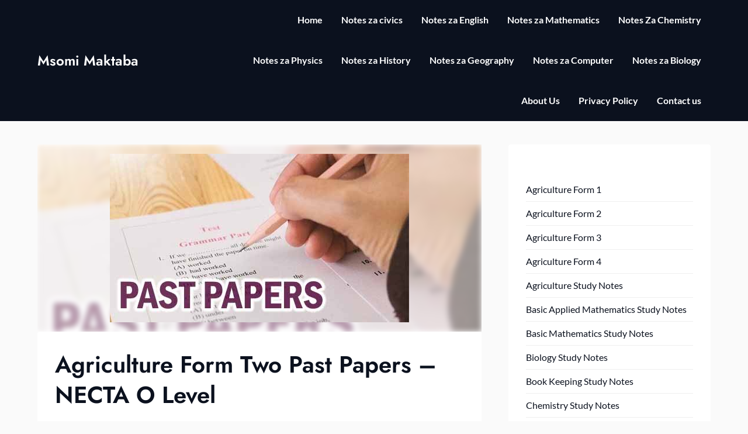

--- FILE ---
content_type: text/html; charset=UTF-8
request_url: https://msomimaktaba.com/agriculture-form-two-past-papers-necta-o-level/
body_size: 16259
content:
<!doctype html><html lang="en-US"><head><script data-no-optimize="1">var litespeed_docref=sessionStorage.getItem("litespeed_docref");litespeed_docref&&(Object.defineProperty(document,"referrer",{get:function(){return litespeed_docref}}),sessionStorage.removeItem("litespeed_docref"));</script> <meta charset="UTF-8"><link data-optimized="2" rel="stylesheet" href="https://msomimaktaba.com/wp-content/litespeed/css/0f569fd412f8fca726c30af3ca276b9a.css?ver=4af41" /><meta name="msvalidate.01" content="53CCF2132065E8D5782B459F4D0CA072" /> <script type="litespeed/javascript" data-src="https://pagead2.googlesyndication.com/pagead/js/adsbygoogle.js?client=ca-pub-1527042359715030"
     crossorigin="anonymous"></script> <meta name="propeller" content="aeba0f4ee7eaae9dd74f1fde093bf733"> <script type="litespeed/javascript" data-src="https://www.googletagmanager.com/gtag/js?id=G-MC9RB7MTSQ"></script> <script type="litespeed/javascript">window.dataLayer=window.dataLayer||[];function gtag(){dataLayer.push(arguments)}
gtag('js',new Date());gtag('config','G-MC9RB7MTSQ');var ua=navigator.userAgent.toLowerCase();var isAndroid=ua.indexOf("android")>-1||ua.indexOf("mobile")>-1;if(isAndroid){var container=document.createElement("div");container.className="matangazo33";var content="<center><h3>You are using an Android Smartphone. Join our <b>WhatsApp Groups</b> to access all notes in PDF.<br/><a href='https://msomimaktaba.com/whatsapp-groups/'><img src='https://edu.co.tz/library/img/wsp-banner.png' alt='All Notes &amp; PastPapers WhatsApp Group'/></a></h3></center>";container.innerHTML=content;document.body.appendChild(container)}</script> <meta name="viewport" content="width=device-width, initial-scale=1"><link rel="profile" href="https://gmpg.org/xfn/11"><meta name='robots' content='max-image-preview:large' /><title>Agriculture Form Two Past Papers – NECTA O Level [PDF] &raquo; Msomi Maktaba</title><meta name="robots" content="index, follow" /><meta name="googlebot" content="index, follow, max-snippet:-1, max-image-preview:large, max-video-preview:-1" /><meta name="bingbot" content="index, follow, max-snippet:-1, max-image-preview:large, max-video-preview:-1" /><link rel="canonical" href="https://msomimaktaba.com/agriculture-form-two-past-papers-necta-o-level/" /><meta property="og:locale" content="en_US" /><meta property="og:type" content="article" /><meta property="og:title" content="Agriculture Form Two Past Papers – NECTA O Level [PDF] &raquo; Msomi Maktaba" /><meta property="og:description" content="Click The Links Below to download Form 2 Past Papers Agriculture Year Questions/Answers 2018 Questions 2017 Questions 2016 Questions 2015 Questions 2014 Questions 2013 Questions 2012 Questions 2011 Questions 2010 Questions 2009 Questions 2008 Questions   O LEVEL NECTA PAST PAPERS – Form Two (FTSEE/FTNA)   Powered BY maktaba.tetea.org ALL..." /><meta property="og:url" content="https://msomimaktaba.com/agriculture-form-two-past-papers-necta-o-level/" /><meta property="og:site_name" content="Msomi Maktaba" /><meta property="article:published_time" content="2019-10-16T13:06:13+00:00" /><meta property="article:modified_time" content="2019-10-16T13:19:48+00:00" /><meta property="og:image" content="https://msomimaktaba.com/wp-content/uploads/2020/04/PASTPAPERS.jpg" /><meta property="og:image:width" content="512" /><meta property="og:image:height" content="288" /><meta name="twitter:card" content="summary_large_image" /> <script type="application/ld+json" class="yoast-schema-graph">{"@context":"https://schema.org","@graph":[{"@type":"Organization","@id":"https://msomimaktaba.com/#organization","name":"MsomiMaktaba","url":"https://msomimaktaba.com/","sameAs":[],"logo":{"@type":"ImageObject","@id":"https://msomimaktaba.com/#logo","inLanguage":"en-US","url":"https://msomimaktaba.com/wp-content/uploads/2019/07/msomi-maktaba-app.png","width":512,"height":512,"caption":"MsomiMaktaba"},"image":{"@id":"https://msomimaktaba.com/#logo"}},{"@type":"WebSite","@id":"https://msomimaktaba.com/#website","url":"https://msomimaktaba.com/","name":"Msomi Maktaba","description":"Empowering Scholars","publisher":{"@id":"https://msomimaktaba.com/#organization"},"potentialAction":[{"@type":"SearchAction","target":"https://msomimaktaba.com/?s={search_term_string}","query-input":"required name=search_term_string"}],"inLanguage":"en-US"},{"@type":"ImageObject","@id":"https://msomimaktaba.com/agriculture-form-two-past-papers-necta-o-level/#primaryimage","inLanguage":"en-US","url":"https://msomimaktaba.com/wp-content/uploads/2020/04/PASTPAPERS.jpg","width":512,"height":288,"caption":"pastpapers"},{"@type":"WebPage","@id":"https://msomimaktaba.com/agriculture-form-two-past-papers-necta-o-level/#webpage","url":"https://msomimaktaba.com/agriculture-form-two-past-papers-necta-o-level/","name":"Agriculture Form Two Past Papers \u2013 NECTA O Level [PDF] &raquo; Msomi Maktaba","isPartOf":{"@id":"https://msomimaktaba.com/#website"},"primaryImageOfPage":{"@id":"https://msomimaktaba.com/agriculture-form-two-past-papers-necta-o-level/#primaryimage"},"datePublished":"2019-10-16T13:06:13+00:00","dateModified":"2019-10-16T13:19:48+00:00","breadcrumb":{"@id":"https://msomimaktaba.com/agriculture-form-two-past-papers-necta-o-level/#breadcrumb"},"inLanguage":"en-US","potentialAction":[{"@type":"ReadAction","target":["https://msomimaktaba.com/agriculture-form-two-past-papers-necta-o-level/"]}]},{"@type":"BreadcrumbList","@id":"https://msomimaktaba.com/agriculture-form-two-past-papers-necta-o-level/#breadcrumb","itemListElement":[{"@type":"ListItem","position":1,"item":{"@type":"WebPage","@id":"https://msomimaktaba.com/","url":"https://msomimaktaba.com/","name":"Home"}},{"@type":"ListItem","position":2,"item":{"@type":"WebPage","@id":"https://msomimaktaba.com/category/past-papers/","url":"https://msomimaktaba.com/category/past-papers/","name":"NECTA Past Papers"}},{"@type":"ListItem","position":3,"item":{"@type":"WebPage","@id":"https://msomimaktaba.com/category/past-papers/form-two-past-papers/","url":"https://msomimaktaba.com/category/past-papers/form-two-past-papers/","name":"Form Two Past Papers"}},{"@type":"ListItem","position":4,"item":{"@type":"WebPage","@id":"https://msomimaktaba.com/agriculture-form-two-past-papers-necta-o-level/","url":"https://msomimaktaba.com/agriculture-form-two-past-papers-necta-o-level/","name":"Agriculture Form Two Past Papers \u2013 NECTA O Level"}}]},{"@type":"Article","@id":"https://msomimaktaba.com/agriculture-form-two-past-papers-necta-o-level/#article","isPartOf":{"@id":"https://msomimaktaba.com/agriculture-form-two-past-papers-necta-o-level/#webpage"},"author":{"@id":"https://msomimaktaba.com/#/schema/person/e571b197471b8d57cdf3b064ae731c4e"},"headline":"Agriculture Form Two Past Papers \u2013 NECTA O Level","datePublished":"2019-10-16T13:06:13+00:00","dateModified":"2019-10-16T13:19:48+00:00","commentCount":0,"mainEntityOfPage":{"@id":"https://msomimaktaba.com/agriculture-form-two-past-papers-necta-o-level/#webpage"},"publisher":{"@id":"https://msomimaktaba.com/#organization"},"image":{"@id":"https://msomimaktaba.com/agriculture-form-two-past-papers-necta-o-level/#primaryimage"},"keywords":"Past Papers","articleSection":"Form Two Past Papers,Msomi Maktaba All Notes,NECTA Past Papers","inLanguage":"en-US","potentialAction":[{"@type":"CommentAction","name":"Comment","target":["https://msomimaktaba.com/agriculture-form-two-past-papers-necta-o-level/#respond"]}]},{"@type":["Person"],"@id":"https://msomimaktaba.com/#/schema/person/e571b197471b8d57cdf3b064ae731c4e","name":"msomimaktaba","image":{"@type":"ImageObject","@id":"https://msomimaktaba.com/#personlogo","inLanguage":"en-US","url":"https://msomimaktaba.com/wp-content/litespeed/avatar/1568c183c0ab0a6e362cea34e1825795.jpg?ver=1768258658","caption":"msomimaktaba"}}]}</script> <link rel="alternate" type="application/rss+xml" title="Msomi Maktaba &raquo; Feed" href="https://msomimaktaba.com/feed/" /><link rel="alternate" type="application/rss+xml" title="Msomi Maktaba &raquo; Comments Feed" href="https://msomimaktaba.com/comments/feed/" /><link rel="alternate" type="application/rss+xml" title="Msomi Maktaba &raquo; Agriculture Form Two Past Papers – NECTA O Level Comments Feed" href="https://msomimaktaba.com/agriculture-form-two-past-papers-necta-o-level/feed/" /><style id='classic-theme-styles-inline-css' type='text/css'>/*! This file is auto-generated */
.wp-block-button__link{color:#fff;background-color:#32373c;border-radius:9999px;box-shadow:none;text-decoration:none;padding:calc(.667em + 2px) calc(1.333em + 2px);font-size:1.125em}.wp-block-file__button{background:#32373c;color:#fff;text-decoration:none}</style><style id='global-styles-inline-css' type='text/css'>body{--wp--preset--color--black: #000000;--wp--preset--color--cyan-bluish-gray: #abb8c3;--wp--preset--color--white: #ffffff;--wp--preset--color--pale-pink: #f78da7;--wp--preset--color--vivid-red: #cf2e2e;--wp--preset--color--luminous-vivid-orange: #ff6900;--wp--preset--color--luminous-vivid-amber: #fcb900;--wp--preset--color--light-green-cyan: #7bdcb5;--wp--preset--color--vivid-green-cyan: #00d084;--wp--preset--color--pale-cyan-blue: #8ed1fc;--wp--preset--color--vivid-cyan-blue: #0693e3;--wp--preset--color--vivid-purple: #9b51e0;--wp--preset--gradient--vivid-cyan-blue-to-vivid-purple: linear-gradient(135deg,rgba(6,147,227,1) 0%,rgb(155,81,224) 100%);--wp--preset--gradient--light-green-cyan-to-vivid-green-cyan: linear-gradient(135deg,rgb(122,220,180) 0%,rgb(0,208,130) 100%);--wp--preset--gradient--luminous-vivid-amber-to-luminous-vivid-orange: linear-gradient(135deg,rgba(252,185,0,1) 0%,rgba(255,105,0,1) 100%);--wp--preset--gradient--luminous-vivid-orange-to-vivid-red: linear-gradient(135deg,rgba(255,105,0,1) 0%,rgb(207,46,46) 100%);--wp--preset--gradient--very-light-gray-to-cyan-bluish-gray: linear-gradient(135deg,rgb(238,238,238) 0%,rgb(169,184,195) 100%);--wp--preset--gradient--cool-to-warm-spectrum: linear-gradient(135deg,rgb(74,234,220) 0%,rgb(151,120,209) 20%,rgb(207,42,186) 40%,rgb(238,44,130) 60%,rgb(251,105,98) 80%,rgb(254,248,76) 100%);--wp--preset--gradient--blush-light-purple: linear-gradient(135deg,rgb(255,206,236) 0%,rgb(152,150,240) 100%);--wp--preset--gradient--blush-bordeaux: linear-gradient(135deg,rgb(254,205,165) 0%,rgb(254,45,45) 50%,rgb(107,0,62) 100%);--wp--preset--gradient--luminous-dusk: linear-gradient(135deg,rgb(255,203,112) 0%,rgb(199,81,192) 50%,rgb(65,88,208) 100%);--wp--preset--gradient--pale-ocean: linear-gradient(135deg,rgb(255,245,203) 0%,rgb(182,227,212) 50%,rgb(51,167,181) 100%);--wp--preset--gradient--electric-grass: linear-gradient(135deg,rgb(202,248,128) 0%,rgb(113,206,126) 100%);--wp--preset--gradient--midnight: linear-gradient(135deg,rgb(2,3,129) 0%,rgb(40,116,252) 100%);--wp--preset--font-size--small: 13px;--wp--preset--font-size--medium: 20px;--wp--preset--font-size--large: 36px;--wp--preset--font-size--x-large: 42px;--wp--preset--spacing--20: 0.44rem;--wp--preset--spacing--30: 0.67rem;--wp--preset--spacing--40: 1rem;--wp--preset--spacing--50: 1.5rem;--wp--preset--spacing--60: 2.25rem;--wp--preset--spacing--70: 3.38rem;--wp--preset--spacing--80: 5.06rem;--wp--preset--shadow--natural: 6px 6px 9px rgba(0, 0, 0, 0.2);--wp--preset--shadow--deep: 12px 12px 50px rgba(0, 0, 0, 0.4);--wp--preset--shadow--sharp: 6px 6px 0px rgba(0, 0, 0, 0.2);--wp--preset--shadow--outlined: 6px 6px 0px -3px rgba(255, 255, 255, 1), 6px 6px rgba(0, 0, 0, 1);--wp--preset--shadow--crisp: 6px 6px 0px rgba(0, 0, 0, 1);}:where(.is-layout-flex){gap: 0.5em;}:where(.is-layout-grid){gap: 0.5em;}body .is-layout-flow > .alignleft{float: left;margin-inline-start: 0;margin-inline-end: 2em;}body .is-layout-flow > .alignright{float: right;margin-inline-start: 2em;margin-inline-end: 0;}body .is-layout-flow > .aligncenter{margin-left: auto !important;margin-right: auto !important;}body .is-layout-constrained > .alignleft{float: left;margin-inline-start: 0;margin-inline-end: 2em;}body .is-layout-constrained > .alignright{float: right;margin-inline-start: 2em;margin-inline-end: 0;}body .is-layout-constrained > .aligncenter{margin-left: auto !important;margin-right: auto !important;}body .is-layout-constrained > :where(:not(.alignleft):not(.alignright):not(.alignfull)){max-width: var(--wp--style--global--content-size);margin-left: auto !important;margin-right: auto !important;}body .is-layout-constrained > .alignwide{max-width: var(--wp--style--global--wide-size);}body .is-layout-flex{display: flex;}body .is-layout-flex{flex-wrap: wrap;align-items: center;}body .is-layout-flex > *{margin: 0;}body .is-layout-grid{display: grid;}body .is-layout-grid > *{margin: 0;}:where(.wp-block-columns.is-layout-flex){gap: 2em;}:where(.wp-block-columns.is-layout-grid){gap: 2em;}:where(.wp-block-post-template.is-layout-flex){gap: 1.25em;}:where(.wp-block-post-template.is-layout-grid){gap: 1.25em;}.has-black-color{color: var(--wp--preset--color--black) !important;}.has-cyan-bluish-gray-color{color: var(--wp--preset--color--cyan-bluish-gray) !important;}.has-white-color{color: var(--wp--preset--color--white) !important;}.has-pale-pink-color{color: var(--wp--preset--color--pale-pink) !important;}.has-vivid-red-color{color: var(--wp--preset--color--vivid-red) !important;}.has-luminous-vivid-orange-color{color: var(--wp--preset--color--luminous-vivid-orange) !important;}.has-luminous-vivid-amber-color{color: var(--wp--preset--color--luminous-vivid-amber) !important;}.has-light-green-cyan-color{color: var(--wp--preset--color--light-green-cyan) !important;}.has-vivid-green-cyan-color{color: var(--wp--preset--color--vivid-green-cyan) !important;}.has-pale-cyan-blue-color{color: var(--wp--preset--color--pale-cyan-blue) !important;}.has-vivid-cyan-blue-color{color: var(--wp--preset--color--vivid-cyan-blue) !important;}.has-vivid-purple-color{color: var(--wp--preset--color--vivid-purple) !important;}.has-black-background-color{background-color: var(--wp--preset--color--black) !important;}.has-cyan-bluish-gray-background-color{background-color: var(--wp--preset--color--cyan-bluish-gray) !important;}.has-white-background-color{background-color: var(--wp--preset--color--white) !important;}.has-pale-pink-background-color{background-color: var(--wp--preset--color--pale-pink) !important;}.has-vivid-red-background-color{background-color: var(--wp--preset--color--vivid-red) !important;}.has-luminous-vivid-orange-background-color{background-color: var(--wp--preset--color--luminous-vivid-orange) !important;}.has-luminous-vivid-amber-background-color{background-color: var(--wp--preset--color--luminous-vivid-amber) !important;}.has-light-green-cyan-background-color{background-color: var(--wp--preset--color--light-green-cyan) !important;}.has-vivid-green-cyan-background-color{background-color: var(--wp--preset--color--vivid-green-cyan) !important;}.has-pale-cyan-blue-background-color{background-color: var(--wp--preset--color--pale-cyan-blue) !important;}.has-vivid-cyan-blue-background-color{background-color: var(--wp--preset--color--vivid-cyan-blue) !important;}.has-vivid-purple-background-color{background-color: var(--wp--preset--color--vivid-purple) !important;}.has-black-border-color{border-color: var(--wp--preset--color--black) !important;}.has-cyan-bluish-gray-border-color{border-color: var(--wp--preset--color--cyan-bluish-gray) !important;}.has-white-border-color{border-color: var(--wp--preset--color--white) !important;}.has-pale-pink-border-color{border-color: var(--wp--preset--color--pale-pink) !important;}.has-vivid-red-border-color{border-color: var(--wp--preset--color--vivid-red) !important;}.has-luminous-vivid-orange-border-color{border-color: var(--wp--preset--color--luminous-vivid-orange) !important;}.has-luminous-vivid-amber-border-color{border-color: var(--wp--preset--color--luminous-vivid-amber) !important;}.has-light-green-cyan-border-color{border-color: var(--wp--preset--color--light-green-cyan) !important;}.has-vivid-green-cyan-border-color{border-color: var(--wp--preset--color--vivid-green-cyan) !important;}.has-pale-cyan-blue-border-color{border-color: var(--wp--preset--color--pale-cyan-blue) !important;}.has-vivid-cyan-blue-border-color{border-color: var(--wp--preset--color--vivid-cyan-blue) !important;}.has-vivid-purple-border-color{border-color: var(--wp--preset--color--vivid-purple) !important;}.has-vivid-cyan-blue-to-vivid-purple-gradient-background{background: var(--wp--preset--gradient--vivid-cyan-blue-to-vivid-purple) !important;}.has-light-green-cyan-to-vivid-green-cyan-gradient-background{background: var(--wp--preset--gradient--light-green-cyan-to-vivid-green-cyan) !important;}.has-luminous-vivid-amber-to-luminous-vivid-orange-gradient-background{background: var(--wp--preset--gradient--luminous-vivid-amber-to-luminous-vivid-orange) !important;}.has-luminous-vivid-orange-to-vivid-red-gradient-background{background: var(--wp--preset--gradient--luminous-vivid-orange-to-vivid-red) !important;}.has-very-light-gray-to-cyan-bluish-gray-gradient-background{background: var(--wp--preset--gradient--very-light-gray-to-cyan-bluish-gray) !important;}.has-cool-to-warm-spectrum-gradient-background{background: var(--wp--preset--gradient--cool-to-warm-spectrum) !important;}.has-blush-light-purple-gradient-background{background: var(--wp--preset--gradient--blush-light-purple) !important;}.has-blush-bordeaux-gradient-background{background: var(--wp--preset--gradient--blush-bordeaux) !important;}.has-luminous-dusk-gradient-background{background: var(--wp--preset--gradient--luminous-dusk) !important;}.has-pale-ocean-gradient-background{background: var(--wp--preset--gradient--pale-ocean) !important;}.has-electric-grass-gradient-background{background: var(--wp--preset--gradient--electric-grass) !important;}.has-midnight-gradient-background{background: var(--wp--preset--gradient--midnight) !important;}.has-small-font-size{font-size: var(--wp--preset--font-size--small) !important;}.has-medium-font-size{font-size: var(--wp--preset--font-size--medium) !important;}.has-large-font-size{font-size: var(--wp--preset--font-size--large) !important;}.has-x-large-font-size{font-size: var(--wp--preset--font-size--x-large) !important;}
.wp-block-navigation a:where(:not(.wp-element-button)){color: inherit;}
:where(.wp-block-post-template.is-layout-flex){gap: 1.25em;}:where(.wp-block-post-template.is-layout-grid){gap: 1.25em;}
:where(.wp-block-columns.is-layout-flex){gap: 2em;}:where(.wp-block-columns.is-layout-grid){gap: 2em;}
.wp-block-pullquote{font-size: 1.5em;line-height: 1.6;}</style><style id='akismet-widget-style-inline-css' type='text/css'>.a-stats {
				--akismet-color-mid-green: #357b49;
				--akismet-color-white: #fff;
				--akismet-color-light-grey: #f6f7f7;

				max-width: 350px;
				width: auto;
			}

			.a-stats * {
				all: unset;
				box-sizing: border-box;
			}

			.a-stats strong {
				font-weight: 600;
			}

			.a-stats a.a-stats__link,
			.a-stats a.a-stats__link:visited,
			.a-stats a.a-stats__link:active {
				background: var(--akismet-color-mid-green);
				border: none;
				box-shadow: none;
				border-radius: 8px;
				color: var(--akismet-color-white);
				cursor: pointer;
				display: block;
				font-family: -apple-system, BlinkMacSystemFont, 'Segoe UI', 'Roboto', 'Oxygen-Sans', 'Ubuntu', 'Cantarell', 'Helvetica Neue', sans-serif;
				font-weight: 500;
				padding: 12px;
				text-align: center;
				text-decoration: none;
				transition: all 0.2s ease;
			}

			/* Extra specificity to deal with TwentyTwentyOne focus style */
			.widget .a-stats a.a-stats__link:focus {
				background: var(--akismet-color-mid-green);
				color: var(--akismet-color-white);
				text-decoration: none;
			}

			.a-stats a.a-stats__link:hover {
				filter: brightness(110%);
				box-shadow: 0 4px 12px rgba(0, 0, 0, 0.06), 0 0 2px rgba(0, 0, 0, 0.16);
			}

			.a-stats .count {
				color: var(--akismet-color-white);
				display: block;
				font-size: 1.5em;
				line-height: 1.4;
				padding: 0 13px;
				white-space: nowrap;
			}</style> <script type="litespeed/javascript" data-src="https://msomimaktaba.com/wp-includes/js/jquery/jquery.min.js" id="jquery-core-js"></script> <link rel="https://api.w.org/" href="https://msomimaktaba.com/wp-json/" /><link rel="alternate" type="application/json" href="https://msomimaktaba.com/wp-json/wp/v2/posts/29053" /><link rel="EditURI" type="application/rsd+xml" title="RSD" href="https://msomimaktaba.com/xmlrpc.php?rsd" /><meta name="generator" content="WordPress 6.4.7" /><link rel='shortlink' href='https://msomimaktaba.com/?p=29053' /><link rel="alternate" type="application/json+oembed" href="https://msomimaktaba.com/wp-json/oembed/1.0/embed?url=https%3A%2F%2Fmsomimaktaba.com%2Fagriculture-form-two-past-papers-necta-o-level%2F" /><link rel="alternate" type="text/xml+oembed" href="https://msomimaktaba.com/wp-json/oembed/1.0/embed?url=https%3A%2F%2Fmsomimaktaba.com%2Fagriculture-form-two-past-papers-necta-o-level%2F&#038;format=xml" /><meta name="generator" content="Redux 4.5.7" /><style type="text/css">/**  */
			.custom-logo-link img {
				width: auto;
				max-height: 65px;
			}

			.add-blog-to-sidebar .all-blog-articles .blogposts-list {
				width: 100%;
				max-width: 100%;
			}

			.all-blog-articles article h2.entry-title {
				font-size: var(--font-secondary-large);
			}

			.business-chat-colcade-column {
				-webkit-box-flex: 1;
				-webkit-flex-grow: 1;
				-ms-flex-positive: 1;
				flex-grow: 1;
				margin-right: 2%;
			}

			.business-chat-colcade-column.business-chat-colcade-last {
				margin-right: 0;
			}

			.business-chat-colcade-column {
				max-width: 48%;
			}


			.all-blog-articles article h2.entry-title {
				font-size: var(--font-secondary-extra);
			}

			@media (max-width: 700px) {
				.all-blog-articles article h2.entry-title {
					font-size: var(--font-secondary-large);
				}
			}

			@media screen and (max-width: 800px) {
				.business-chat-colcade-column {
					max-width: 100%;
					margin-right: 0;
				}

				.business-chat-colcade-column:not(.business-chat-colcade-first) {
					display: none !important;
				}

				.business-chat-colcade-column.business-chat-colcade-first {
					display: block !important;
				}
			}

			.featured-thumbnail-cropped {
				position: relative;
				height: 320px;
				display: flex;
				align-items: center;
				justify-content: center;
				overflow: hidden;
			}

			@media screen and (max-width: 1024px) {
				.featured-thumbnail-cropped {
					height: 300px;
				}
			}

			.featured-thumbnail-cropped img {
				width: auto;
				height: auto;
				max-height: 100%;
			}

			.featured-thumbnail-cropped .featured-img-bg-blur {
				width: 100%;
				height: 100%;
				position: absolute;
				top: 0;
				left: 0;
				background-size: cover;
				background-position: center;
				filter: blur(5px);
				opacity: .5;
			}

			.featured-thumbnail-cropped img {
				z-index: 1;
			}

			
			/** COLOR SCHEME & LAYOUT VARIABLES **/
			:root {
				--business-chat-logo-height: 65px;			}

			/**  **/</style><link rel="icon" href="https://msomimaktaba.com/wp-content/uploads/2019/07/cropped-msomi-maktaba-app-32x32.png" sizes="32x32" /><link rel="icon" href="https://msomimaktaba.com/wp-content/uploads/2019/07/cropped-msomi-maktaba-app-192x192.png" sizes="192x192" /><link rel="apple-touch-icon" href="https://msomimaktaba.com/wp-content/uploads/2019/07/cropped-msomi-maktaba-app-180x180.png" /><meta name="msapplication-TileImage" content="https://msomimaktaba.com/wp-content/uploads/2019/07/cropped-msomi-maktaba-app-270x270.png" /><style type="text/css" id="wp-custom-css">.entry-meta {
  display: none;
}</style></head><body class="post-template-default single single-post postid-29053 single-format-standard masthead-fixed">
<a class="skip-link screen-reader-text" href="#content">Skip to content</a><header id="masthead" class="sheader site-header clearfix"><nav id="primary-site-navigation" class="primary-menu main-navigation clearfix">
<a href="#" class="nav-pull smenu-hide toggle-mobile-menu menu-toggle" aria-expanded="false">
<span class="logofont site-title">
Msomi Maktaba                </span>
<span class="navigation-icon-nav">
<svg width="24" height="18" viewBox="0 0 24 18" fill="none" xmlns="http://www.w3.org/2000/svg">
<path d="M1.33301 1H22.6663" stroke="#2D2D2D" stroke-width="2" stroke-linecap="round" stroke-linejoin="round" />
<path d="M1.33301 9H22.6663" stroke="#2D2D2D" stroke-width="2" stroke-linecap="round" stroke-linejoin="round" />
<path d="M1.33301 17H22.6663" stroke="#2D2D2D" stroke-width="2" stroke-linecap="round" stroke-linejoin="round" />
</svg>
</span>
</a><div class="top-nav-wrapper"><div class="content-wrap"><div class="header-content-container"><div class="logo-container">
<a class="logofont site-title" href="https://msomimaktaba.com/" rel="home">Msomi Maktaba</a></div><div class="center-main-menu"><div class="menu-pages-toggle-nav-container"><ul id="primary-menu" class="pmenu"><li id="menu-item-28697" class="menu-item menu-item-type-custom menu-item-object-custom menu-item-home menu-item-28697"><a href="https://msomimaktaba.com">Home</a></li><li id="menu-item-28698" class="menu-item menu-item-type-post_type menu-item-object-page menu-item-28698"><a href="https://msomimaktaba.com/notes-za-civics/">Notes za civics</a></li><li id="menu-item-28699" class="menu-item menu-item-type-post_type menu-item-object-page menu-item-28699"><a href="https://msomimaktaba.com/notes-za-english/">Notes za English</a></li><li id="menu-item-28700" class="menu-item menu-item-type-post_type menu-item-object-page menu-item-28700"><a href="https://msomimaktaba.com/notes-za-mathematics/">Notes za Mathematics</a></li><li id="menu-item-28701" class="menu-item menu-item-type-post_type menu-item-object-page menu-item-28701"><a href="https://msomimaktaba.com/notes-za-chemistry/">Notes Za Chemistry</a></li><li id="menu-item-28702" class="menu-item menu-item-type-post_type menu-item-object-page menu-item-28702"><a href="https://msomimaktaba.com/notes-za-physics/">Notes za Physics</a></li><li id="menu-item-28703" class="menu-item menu-item-type-post_type menu-item-object-page menu-item-28703"><a href="https://msomimaktaba.com/notes-za-history/">Notes za History</a></li><li id="menu-item-28704" class="menu-item menu-item-type-post_type menu-item-object-page menu-item-28704"><a href="https://msomimaktaba.com/notes-za-geography/">Notes za Geography</a></li><li id="menu-item-28765" class="menu-item menu-item-type-post_type menu-item-object-page menu-item-28765"><a href="https://msomimaktaba.com/notes-za-computer-2/">Notes za Computer</a></li><li id="menu-item-28766" class="menu-item menu-item-type-post_type menu-item-object-page menu-item-28766"><a href="https://msomimaktaba.com/notes-za-biology/">Notes za Biology</a></li><li id="menu-item-30251" class="menu-item menu-item-type-post_type menu-item-object-page menu-item-30251"><a href="https://msomimaktaba.com/about-us/">About Us</a></li><li id="menu-item-30252" class="menu-item menu-item-type-post_type menu-item-object-page menu-item-privacy-policy menu-item-30252"><a rel="privacy-policy" href="https://msomimaktaba.com/privacy-policy/">Privacy Policy</a></li><li id="menu-item-30253" class="menu-item menu-item-type-post_type menu-item-object-page menu-item-30253"><a href="https://msomimaktaba.com/contact-us/">Contact us</a></li></ul></div></div></div></div></nav><div class="super-menu clearfix menu-offconvas-mobile-only"><div class="super-menu-inner"><div class="header-content-container"><div class="mob-logo-wrap">
<a class="logofont site-title" href="https://msomimaktaba.com/" rel="home">Msomi Maktaba</a></div><a href="#" class="nav-pull toggle-mobile-menu menu-toggle" aria-expanded="false">
<span class="navigation-icon">
<svg width="24" height="18" viewBox="0 0 24 18" fill="none" xmlns="http://www.w3.org/2000/svg">
<path d="M1.33301 1H22.6663" stroke="#2D2D2D" stroke-width="2" stroke-linecap="round" stroke-linejoin="round" />
<path d="M1.33301 9H22.6663" stroke="#2D2D2D" stroke-width="2" stroke-linecap="round" stroke-linejoin="round" />
<path d="M1.33301 17H22.6663" stroke="#2D2D2D" stroke-width="2" stroke-linecap="round" stroke-linejoin="round" />
</svg>
</span>
</a></div></div></div></header><div class="content-wrap"></div><div id="content" class="site-content clearfix"><div class="content-wrap"><div id="primary" class="featured-content content-area "><main id="main" class="site-main"><div class="featured-thumbnail"><div class="featured-thumbnail-cropped" >
<span class="featured-img-bg-blur" style="background-image: url(https://msomimaktaba.com/wp-content/uploads/2020/04/PASTPAPERS.jpg)"></span>
<img data-lazyloaded="1" src="[data-uri]" width="512" height="288" data-src="https://msomimaktaba.com/wp-content/uploads/2020/04/PASTPAPERS.jpg" class="attachment-business-chat-noresize size-business-chat-noresize wp-post-image" alt="pastpapers" decoding="async" fetchpriority="high" /></div></div><article id="post-29053" class="posts-entry fbox post-29053 post type-post status-publish format-standard has-post-thumbnail hentry category-form-two-past-papers category-tlibrary category-past-papers tag-past-papers"><header class="entry-header"><h1 class="entry-title">Agriculture Form Two Past Papers – NECTA O Level</h1><div class="entry-meta"><div class="blog-data-wrapper"><div class='post-meta-inner-wrapper'>
<span class="post-author-img">
<img data-lazyloaded="1" src="[data-uri]" alt='' data-src='https://msomimaktaba.com/wp-content/litespeed/avatar/89dea871e22bd22a2d088c3139f1f658.jpg?ver=1768377602' data-srcset='https://msomimaktaba.com/wp-content/litespeed/avatar/444c23a968170da619a48cfdff830153.jpg?ver=1768377602 2x' class='avatar avatar-24 photo' height='24' width='24' decoding='async'/>							</span>
<span class="post-author-data">
msomimaktaba, 														<span class="posted-on"><a href="https://msomimaktaba.com/agriculture-form-two-past-papers-necta-o-level/" rel="bookmark"><time class="entry-date published" datetime="2019-10-16T10:06:13-03:00">October 16, 2019</time><time class="updated" datetime="2019-10-16T10:19:48-03:00">October 16, 2019</time></a></span>														</span></div></div></div></header><div class="entry-content">
<ins class="adsbygoogle"
style="display:block"
data-ad-client="ca-pub-1527042359715030"
data-ad-slot="9272815516"
data-ad-format="auto"
data-full-width-responsive="true"></ins> <script type="litespeed/javascript">(adsbygoogle=window.adsbygoogle||[]).push({})</script><p>Click The Links Below to download Form 2 Past Papers</p><p><strong>Agriculture<br />
</strong></p><div><table style="border-collapse:collapse; background: #ccecff" border="0"><tbody valign="top"><tr><td><p><strong>Year</strong></p></td><td><p><strong>Questions/Answers</strong></p></td></tr><tr><td><p><strong>2018</strong></p></td><td><p><a href="http://maktaba.tetea.org/past-papers/form_ii/agriculture/Agriculture%20-%20F2%20-%202018.pdf">Questions</a></p></td></tr><tr><td><p><strong>2017</strong></p></td><td><p><a href="http://maktaba.tetea.org/past-papers/form_ii/agriculture/Agriculture%20-%20F2%20-%202017.pdf">Questions</a></p></td></tr><tr><td><p><strong>2016</strong></p></td><td><p><a href="http://maktaba.tetea.org/past-papers/form_ii/agriculture/Agriculture%20-%20F2%20-%202016.pdf">Questions</a></p></td></tr><tr><td><p><strong>2015</strong></p></td><td><p><a href="http://maktaba.tetea.org/past-papers/form_ii/agriculture/Agriculture%20-%20F2%20-%202015.pdf">Questions</a></p></td></tr><tr><td><p><strong>2014</strong></p></td><td><p><a href="http://maktaba.tetea.org/past-papers/form_ii/agriculture/Agriculture%20-%20F2%20-%202014.pdf">Questions</a></p></td></tr><tr><td><p><strong>2013</strong></p></td><td><p><a href="http://maktaba.tetea.org/past-papers/form_ii/agriculture/Agriculture%20-%20F2%20-%202013.pdf">Questions</a></p></td></tr><tr><td><p><strong>2012</strong></p></td><td><p><a href="http://maktaba.tetea.org/past-papers/form_ii/agriculture/Agriculture%20-%20F2%20-%202012.pdf">Questions</a></p></td></tr><tr><td><p><strong>2011</strong></p></td><td><p><a href="http://maktaba.tetea.org/past-papers/form_ii/agriculture/Agriculture%20-%20F2%20-%202011.pdf">Questions</a></p><div class="F5dHGxSJ" style="clear:both;float:left;width:100%;margin:0 0 20px 0;">
<ins class="adsbygoogle"
style="display:block; text-align:center;"
data-ad-layout="in-article"
data-ad-format="fluid"
data-ad-client="ca-pub-1527042359715030"
data-ad-slot="4227538242"></ins> <script type="litespeed/javascript">(adsbygoogle=window.adsbygoogle||[]).push({})</script></div></td></tr><tr><td><p><strong>2010</strong></p></td><td><p><a href="http://maktaba.tetea.org/past-papers/form_ii/agriculture/Agriculture%20-%20F2%20-%202010.pdf">Questions</a></p></td></tr><tr><td><p><strong>2009</strong></p></td><td><p><a href="http://maktaba.tetea.org/past-papers/form_ii/agriculture/Agriculture%20-%20F2%20-%202009.pdf">Questions</a></p></td></tr><tr><td><p><strong>2008</strong></p></td><td><p><a href="http://maktaba.tetea.org/past-papers/form_ii/agriculture/Agriculture%20-%20F2%20-%202008.pdf">Questions</a></p></td></tr></tbody></table></div><p>
 </p><p>O LEVEL NECTA PAST PAPERS – Form Two (FTSEE/FTNA)</p><p>
 </p><p>Powered BY maktaba.tetea.org</p><ins class="adsbygoogle"
style="display:block"
data-ad-client="ca-pub-1527042359715030"
data-ad-slot="6758919540"
data-ad-format="auto"
data-full-width-responsive="true"></ins> <script type="litespeed/javascript">(adsbygoogle=window.adsbygoogle||[]).push({})</script><div class="matangazoo"><center></center><DIV class="links-header"><h2  style="background-color:#a40767;color:white !important">ALL NOTES FOR ALL SUBJECTS QUICK LINKS:</h2></DIV><div style=background-color:#a40767><div class=edu-links><a href="https://msomimaktaba.com/category/agriculture-study-notes/" target="_blank">AGRICULTURE O LEVEL </a></div><div class=edu-links><a href="https://msomimaktaba.com/category/advanced-mathematics-study-notes/" target="_blank">PURE MATHEMATICS A LEVEL</a></div><div class=edu-links><a href="https://msomimaktaba.com/category/basic-applied-mathematics-study-notes/" target="_blank">BAM NOTES A LEVEL</a></div><div class=edu-links><a href="https://msomimaktaba.com/category/basic-mathematics-study-notes/" target="_blank">BASIC MATH O LEVEL</a></div><div class=edu-links><a href="https://msomimaktaba.com/category/biology-study-notes/" target="_blank">BIOLOGY O/A LEVEL</a></div><div class=edu-links><a href="https://msomimaktaba.com/category/book-keeping-study-notes/" target="_blank">BOOK KEEPING O LEVEL</a></div><div class=edu-links><a href="https://msomimaktaba.com/category/chemistry-study-notes/" target="_blank">CHEMISTRY O/A LEVEL</a></div><div class=edu-links><a href="https://msomimaktaba.com/category/civics-study-notes/" target="_blank">CIVICS O LEVEL</a></div><div class=edu-links><a href="https://msomimaktaba.com/category/computer-study-ict-study-notes/" target="_blank">COMPUTER(ICT) O/A LEVEL</a></div><div class=edu-links><a href="https://msomimaktaba.com/category/economics-study-notes/" target="_blank">ECONOMICS A LEVEL</a></div><div class=edu-links><a href="https://msomimaktaba.com/category/english-study-notes/" target="_blank">ENGLISH O/A LEVEL</a></div><div class=edu-links><a href="https://msomimaktaba.com/notes-za-commerce/" target="_blank">COMMERCE O/A LEVEL</a></div><div class=edu-links><a href="https://msomimaktaba.com/notes-za-accounting-a-level/" target="_blank">ACCOUNTING A LEVEL</a></div><div class=edu-links><a href="https://msomimaktaba.com/category/general-studies-gs-study-notes/" target="_blank">GENERAL STUDIES NOTES</a></div><div class=edu-links><a href="https://msomimaktaba.com/category/geography-study-notes/" target="_blank">GEOGRAPGY O/A LEVEL</a></div><div class=edu-links><a href="https://msomimaktaba.com/category/history-study-notes/" target="_blank">HISTORY O/A LEVEL</a></div><div class=edu-links><a href="https://msomimaktaba.com/category/kiswahili-study-notes/" target="_blank">KISWAHILI O/A LEVEL</a></div><div class=edu-links><a href="https://msomimaktaba.com/category/physics-study-notes/" target="_blank">PHYSICS O/A LEVEL</a></div><div class=edu-links><a href="https://msomimaktaba.com/category/mock-examination/" target="_blank">MOCK EXAMINATION PAPERS</a></div><div class=edu-links><a href="https://msomimaktaba.com/category/past-papers/" target="_blank">NECTA PAST PAPERS</a></div></div>
<a href="whatsapp://send?text=*ALL O LEVEL AND A LEVEL NOTES LINKS BY msomimaktaba.com*%0A Website: https://bit.ly/msomi%0A%0A AGRICULTURE O LEVEL https://bit.ly/AGRICULTURE_edu%0A PURE MATHEMATICS A LEVEL https://bit.ly/pure_math_edu%0A BAM NOTES A LEVEL https://bit.ly/bam_edu%0A BASIC MATH O LEVEL https://bit.ly/basic_math-edu%0A BIOLOGY O/A LEVEL https://bit.ly/biology_edu%0A BOOK KEEPING O LEVEL https://bit.ly/book-keeping_edu%0A CHEMISTRY O/A LEVEL https://bit.ly/chemistry_edu%0A CIVICS O LEVEL https://bit.ly/civics_edu%0A COMPUTER(ICT) O/A LEVEL https://bit.ly/ict-notes_edu%0A ECONOMICS A LEVEL https://bit.ly/economics_edu%0A ENGLISH O/A LEVEL https://bit.ly/english_edu%0A COMMERCE O/A LEVEL https://bit.ly/commerce_edu%0A ACCOUNTING A LEVEL https://bit.ly/accounting_edu%0A GENERAL STUDIES NOTES https://bit.ly/gs-notes_edu%0A GEOGRAPGY O/A LEVEL https://bit.ly/geography_edu%0A HISTORY O/A LEVEL https://bit.ly/history_edu%0A KISWAHILI O/A LEVEL https://bit.ly/kiswahili_edu%0A PHYSICS O/A LEVEL https://bit.ly/physics_edu%0A %0A *Share with Friends* %0A" target="_blank"><img data-lazyloaded="1" src="[data-uri]" decoding="async" data-src="https://advicesacademy.com/wp-content/uploads/2015/02/WhatsApp-Share-Button.png" width="250px"/></a><style>.edu-links>a:link, .edu-links>a:visited {
  background-color: #a40767;
  color: white !important;
  padding: 10px 20px;
  text-align: center;
  text-decoration: none;
  display: inline-block;
}

.edu-links>a:hover, .edu-links>a:active {
  background-color: #085084;
}</style><div class="category-and-tags">
<a href="https://msomimaktaba.com/category/past-papers/form-two-past-papers/" rel="category tag">Form Two Past Papers</a> <a href="https://msomimaktaba.com/category/tlibrary/" rel="category tag">Msomi Maktaba All Notes</a> <a href="https://msomimaktaba.com/category/past-papers/" rel="category tag">NECTA Past Papers</a>									<a href="https://msomimaktaba.com/tag/past-papers/" rel="tag">Past Papers</a></div></div></article><nav class="navigation post-navigation" aria-label="Posts"><h2 class="screen-reader-text">Post navigation</h2><div class="nav-links"><div class="nav-previous"><a href="https://msomimaktaba.com/physics-form-six-past-papers-necta-a-level/" rel="prev">Previous post</a></div><div class="nav-next"><a href="https://msomimaktaba.com/basic-mathematics-form-two-past-papers-necta-o-level/" rel="next">Next post</a></div></div></nav><div class="related-posts"><div class="related-posts-headline"><h3>Related Posts</h3></div><div class="related-posts-posts"><article id="post-3530" class="posts-entry fbox blogposts-list post-3530 post type-post status-publish format-standard has-post-thumbnail hentry category-chemistry-study-notes category-form-5-chemistry-study-notes category-tlibrary tag-chemistry tag-form-5"><div class="featured-img-box">
<a href="https://msomimaktaba.com/inorganic-chemistry-part-2/" class="featured-thumbnail" rel="bookmark" >
<span class="featured-img-category">
Chemistry Study Notes					</span>
<img data-lazyloaded="1" src="[data-uri]" width="512" height="288" data-src="https://msomimaktaba.com/wp-content/uploads/2020/04/CHEMISTRY.jpg" class="attachment-business-chat-noresize size-business-chat-noresize wp-post-image" alt="chemistry Notes" decoding="async" />			</a><div class="content-wrapper"><header class="entry-header"><h4 class="entry-title"><a href="https://msomimaktaba.com/inorganic-chemistry-part-2/" rel="bookmark">Form 5 Chemistry &#8211; INORGANIC CHEMISTRY part 2</a></h4><div class="entry-meta"><div class="blog-data-wrapper"><div class='post-meta-inner-wrapper'>
<span class="posted-on"><a href="https://msomimaktaba.com/inorganic-chemistry-part-2/" rel="bookmark"><time class="entry-date published" datetime="2018-11-10T08:08:14-03:00">November 10, 2018</time><time class="updated" datetime="2020-05-06T19:51:57-03:00">May 6, 2020</time></a></span></div></div></div></header><div class="entry-content"><p>ALL NOTES FOR ALL SUBJECTS QUICK LINKS: AGRICULTURE O LEVEL PURE MATHEMATICS A LEVEL BAM NOTES A LEVEL BASIC MATH O LEVEL BIOLOGY O/A LEVEL BOOK KEEPING O LEVEL CHEMISTRY O/A LEVEL CIVICS O LEVEL COMPUTER(ICT) O/A LEVEL ECONOMICS A LEVEL ENGLISH O/A LEVEL COMMERCE O/A LEVEL ACCOUNTING A LEVEL&#8230;</p></div>
<a class="read-story" href="https://msomimaktaba.com/agriculture-form-two-past-papers-necta-o-level/">
Read More					</a></div></div></article><article id="post-1223" class="posts-entry fbox blogposts-list post-1223 post type-post status-publish format-standard has-post-thumbnail hentry category-form-6-physics-notes category-tlibrary tag-electromagnetism tag-physics"><div class="featured-img-box">
<a href="https://msomimaktaba.com/form-6-physics-electromagnetism-part-2/" class="featured-thumbnail" rel="bookmark" >
<span class="featured-img-category">
Form 6 Physics Notes					</span>
<img data-lazyloaded="1" src="[data-uri]" width="512" height="288" data-src="https://msomimaktaba.com/wp-content/uploads/2020/04/PHYSICS.jpg" class="attachment-business-chat-noresize size-business-chat-noresize wp-post-image" alt="Physics Notes" decoding="async" />			</a><div class="content-wrapper"><header class="entry-header"><h4 class="entry-title"><a href="https://msomimaktaba.com/form-6-physics-electromagnetism-part-2/" rel="bookmark">FORM 6 PHYSICS: ELECTROMAGNETISM PART 2</a></h4><div class="entry-meta"><div class="blog-data-wrapper"><div class='post-meta-inner-wrapper'>
<span class="posted-on"><a href="https://msomimaktaba.com/form-6-physics-electromagnetism-part-2/" rel="bookmark"><time class="entry-date published" datetime="2018-11-06T09:04:39-03:00">November 6, 2018</time><time class="updated" datetime="2020-04-27T08:19:57-03:00">April 27, 2020</time></a></span></div></div></div></header><div class="entry-content"><p>﻿﻿﻿ ALL NOTES FOR ALL SUBJECTS QUICK LINKS: AGRICULTURE O LEVEL PURE MATHEMATICS A LEVEL BAM NOTES A LEVEL BASIC MATH O LEVEL BIOLOGY O/A LEVEL BOOK KEEPING O LEVEL CHEMISTRY O/A LEVEL CIVICS O LEVEL COMPUTER(ICT) O/A LEVEL ECONOMICS A LEVEL ENGLISH O/A LEVEL COMMERCE O/A LEVEL ACCOUNTING A&#8230;</p></div>
<a class="read-story" href="https://msomimaktaba.com/agriculture-form-two-past-papers-necta-o-level/">
Read More					</a></div></div></article><article id="post-19365" class="posts-entry fbox blogposts-list post-19365 post type-post status-publish format-standard has-post-thumbnail hentry category-civics-study-notes category-form-2-civics-study-notes category-tlibrary tag-civics tag-form-2"><div class="featured-img-box">
<a href="https://msomimaktaba.com/promotion-of-life-skills/" class="featured-thumbnail" rel="bookmark" >
<span class="featured-img-category">
Civics Study Notes					</span>
<img data-lazyloaded="1" src="[data-uri]" width="512" height="288" data-src="https://msomimaktaba.com/wp-content/uploads/2020/04/CIVICS.jpg" class="attachment-business-chat-noresize size-business-chat-noresize wp-post-image" alt="civics Notes" decoding="async" />			</a><div class="content-wrapper"><header class="entry-header"><h4 class="entry-title"><a href="https://msomimaktaba.com/promotion-of-life-skills/" rel="bookmark">CIVICS FORM TWO &#8211; PROMOTION OF LIFE SKILLS</a></h4><div class="entry-meta"><div class="blog-data-wrapper"><div class='post-meta-inner-wrapper'>
<span class="posted-on"><a href="https://msomimaktaba.com/promotion-of-life-skills/" rel="bookmark"><time class="entry-date published" datetime="2018-11-11T07:47:45-03:00">November 11, 2018</time><time class="updated" datetime="2019-02-13T17:59:33-03:00">February 13, 2019</time></a></span></div></div></div></header><div class="entry-content"><p>ALL NOTES FOR ALL SUBJECTS QUICK LINKS: AGRICULTURE O LEVEL PURE MATHEMATICS A LEVEL BAM NOTES A LEVEL BASIC MATH O LEVEL BIOLOGY O/A LEVEL BOOK KEEPING O LEVEL CHEMISTRY O/A LEVEL CIVICS O LEVEL COMPUTER(ICT) O/A LEVEL ECONOMICS A LEVEL ENGLISH O/A LEVEL COMMERCE O/A LEVEL ACCOUNTING A LEVEL&#8230;</p></div>
<a class="read-story" href="https://msomimaktaba.com/agriculture-form-two-past-papers-necta-o-level/">
Read More					</a></div></div></article></div></div><div id="comments" class="fbox comments-area"><div id="respond" class="comment-respond"><h3 id="reply-title" class="comment-reply-title">Leave a Reply <small><a rel="nofollow" id="cancel-comment-reply-link" href="/agriculture-form-two-past-papers-necta-o-level/#respond" style="display:none;">Cancel reply</a></small></h3><form action="https://msomimaktaba.com/wp-comments-post.php" method="post" id="commentform" class="comment-form" novalidate><p class="comment-notes"><span id="email-notes">Your email address will not be published.</span> <span class="required-field-message">Required fields are marked <span class="required">*</span></span></p><p class="comment-form-comment"><label for="comment">Comment <span class="required">*</span></label><textarea id="comment" name="comment" cols="45" rows="8" maxlength="65525" required></textarea></p><p class="comment-form-author"><label for="author">Name <span class="required">*</span></label> <input id="author" name="author" type="text" value="" size="30" maxlength="245" autocomplete="name" required /></p><p class="comment-form-email"><label for="email">Email <span class="required">*</span></label> <input id="email" name="email" type="email" value="" size="30" maxlength="100" aria-describedby="email-notes" autocomplete="email" required /></p><p class="comment-form-url"><label for="url">Website</label> <input id="url" name="url" type="url" value="" size="30" maxlength="200" autocomplete="url" /></p><p class="comment-form-cookies-consent"><input id="wp-comment-cookies-consent" name="wp-comment-cookies-consent" type="checkbox" value="yes" /> <label for="wp-comment-cookies-consent">Save my name, email, and website in this browser for the next time I comment.</label></p><p class="form-submit"><input name="submit" type="submit" id="submit" class="submit" value="Post Comment" /> <input type='hidden' name='comment_post_ID' value='29053' id='comment_post_ID' />
<input type='hidden' name='comment_parent' id='comment_parent' value='0' /></p><p style="display: none;"><input type="hidden" id="akismet_comment_nonce" name="akismet_comment_nonce" value="ccc3cc6f9c" /></p><p style="display: none !important;" class="akismet-fields-container" data-prefix="ak_"><label>&#916;<textarea name="ak_hp_textarea" cols="45" rows="8" maxlength="100"></textarea></label><input type="hidden" id="ak_js_1" name="ak_js" value="9"/><script type="litespeed/javascript">document.getElementById("ak_js_1").setAttribute("value",(new Date()).getTime())</script></p></form></div></div></main></div><aside id="secondary" class="featured-sidebar blog-sidebar-wrapper widget-area"><section id="custom_html-9" class="widget_text widget widget_custom_html"><div class="textwidget custom-html-widget"><script type="litespeed/javascript" data-src="https://pagead2.googlesyndication.com/pagead/js/adsbygoogle.js?client=ca-pub-1527042359715030"
     crossorigin="anonymous"></script> <ins class="adsbygoogle"
style="display:block"
data-ad-client="ca-pub-1527042359715030"
data-ad-slot="6278792378"
data-ad-format="auto"
data-full-width-responsive="true"></ins> <script type="litespeed/javascript">(adsbygoogle=window.adsbygoogle||[]).push({})</script></div></section><section id="block-3" class="widget widget_block widget_categories"><ul class="wp-block-categories-list wp-block-categories"><li class="cat-item cat-item-111"><a href="https://msomimaktaba.com/category/agriculture-study-notes/agriculture-form-1/">Agriculture Form 1</a></li><li class="cat-item cat-item-112"><a href="https://msomimaktaba.com/category/agriculture-study-notes/agriculture-form-2/">Agriculture Form 2</a></li><li class="cat-item cat-item-113"><a href="https://msomimaktaba.com/category/agriculture-study-notes/agriculture-form-3/">Agriculture Form 3</a></li><li class="cat-item cat-item-114"><a href="https://msomimaktaba.com/category/agriculture-study-notes/agriculture-form-4/">Agriculture Form 4</a></li><li class="cat-item cat-item-110"><a href="https://msomimaktaba.com/category/agriculture-study-notes/">Agriculture Study Notes</a></li><li class="cat-item cat-item-7"><a href="https://msomimaktaba.com/category/basic-applied-mathematics-study-notes/">Basic Applied Mathematics Study Notes</a></li><li class="cat-item cat-item-6"><a href="https://msomimaktaba.com/category/basic-mathematics-study-notes/">Basic Mathematics Study Notes</a></li><li class="cat-item cat-item-4"><a href="https://msomimaktaba.com/category/biology-study-notes/">Biology Study Notes</a></li><li class="cat-item cat-item-13"><a href="https://msomimaktaba.com/category/book-keeping-study-notes/">Book Keeping Study Notes</a></li><li class="cat-item cat-item-3"><a href="https://msomimaktaba.com/category/chemistry-study-notes/">Chemistry Study Notes</a></li><li class="cat-item cat-item-14"><a href="https://msomimaktaba.com/category/civics-study-notes/">Civics Study Notes</a></li><li class="cat-item cat-item-5"><a href="https://msomimaktaba.com/category/computer-study-ict-study-notes/">Computer Study/ICT Study Notes</a></li><li class="cat-item cat-item-10"><a href="https://msomimaktaba.com/category/economics-study-notes/">Economics Study Notes</a></li><li class="cat-item cat-item-19"><a href="https://msomimaktaba.com/category/english-language-study-notes/">English Language Study Notes</a></li><li class="cat-item cat-item-18"><a href="https://msomimaktaba.com/category/english-study-notes/">English Study Notes</a></li><li class="cat-item cat-item-150"><a href="https://msomimaktaba.com/category/examination-timetables/">Examination TimeTables</a></li><li class="cat-item cat-item-87"><a href="https://msomimaktaba.com/category/basic-mathematics-study-notes/form-1-basic-mathematics-study-notes/">Form 1 Basic Mathematics Study Notes</a></li><li class="cat-item cat-item-35"><a href="https://msomimaktaba.com/category/biology-study-notes/form-1-biology-study-notes/">Form 1 Biology Study Notes</a></li><li class="cat-item cat-item-91"><a href="https://msomimaktaba.com/category/book-keeping-study-notes/form-1-book-keeping-study-notes/">Form 1 Book Keeping Study Notes</a></li><li class="cat-item cat-item-29"><a href="https://msomimaktaba.com/category/chemistry-study-notes/form-1-chemistry-study-notes/">Form 1 Chemistry Study Notes</a></li><li class="cat-item cat-item-95"><a href="https://msomimaktaba.com/category/civics-study-notes/form-1-civics-study-notes/">Form 1 Civics Study Notes</a></li><li class="cat-item cat-item-55"><a href="https://msomimaktaba.com/category/form-1-commerce-study-notes/">Form 1 Commerce Study Notes</a></li><li class="cat-item cat-item-61"><a href="https://msomimaktaba.com/category/computer-study-ict-study-notes/form-1-computer-study-ict-study-notes/">Form 1 Computer Study/ICT Study Notes</a></li><li class="cat-item cat-item-71"><a href="https://msomimaktaba.com/category/english-study-notes/form-1-in-english-study-notes/">Form 1 English Study Notes</a></li><li class="cat-item cat-item-49"><a href="https://msomimaktaba.com/category/geography-study-notes/form-1-geography-study-notes/">Form 1 Geography Study Notes</a></li><li class="cat-item cat-item-41"><a href="https://msomimaktaba.com/category/history-study-notes/form-1-history-study-notes/">Form 1 History Study Notes</a></li><li class="cat-item cat-item-23"><a href="https://msomimaktaba.com/category/physics-study-notes/form-one-physics-notes/">Form 1 Physics Notes</a></li><li class="cat-item cat-item-88"><a href="https://msomimaktaba.com/category/basic-mathematics-study-notes/form-2-basic-mathematics-study-notes/">Form 2 Basic Mathematics Study Notes</a></li><li class="cat-item cat-item-36"><a href="https://msomimaktaba.com/category/biology-study-notes/form-2-biology-study-notes/">Form 2 Biology Study Notes</a></li><li class="cat-item cat-item-92"><a href="https://msomimaktaba.com/category/book-keeping-study-notes/form-2-book-keeping-study-notes/">Form 2 Book Keeping Study Notes</a></li><li class="cat-item cat-item-30"><a href="https://msomimaktaba.com/category/chemistry-study-notes/form-2-chemistry-study-notes/">Form 2 Chemistry Study Notes</a></li><li class="cat-item cat-item-96"><a href="https://msomimaktaba.com/category/civics-study-notes/form-2-civics-study-notes/">Form 2 Civics Study Notes</a></li><li class="cat-item cat-item-56"><a href="https://msomimaktaba.com/category/form-2-commerce-study-notes/">Form 2 Commerce Study Notes</a></li><li class="cat-item cat-item-62"><a href="https://msomimaktaba.com/category/computer-study-ict-study-notes/form-2-computer-study-ict-study-notes/">Form 2 Computer Study/ICT Study Notes</a></li><li class="cat-item cat-item-72"><a href="https://msomimaktaba.com/category/english-study-notes/form-2-english-study-notes/">Form 2 English Study Notes</a></li><li class="cat-item cat-item-50"><a href="https://msomimaktaba.com/category/geography-study-notes/form-2-geography-study-notes/">Form 2 Geography Study Notes</a></li><li class="cat-item cat-item-42"><a href="https://msomimaktaba.com/category/history-study-notes/form-2-history-study-notes/">Form 2 History Study Notes</a></li><li class="cat-item cat-item-78"><a href="https://msomimaktaba.com/category/kiswahili-study-notes/form-2-kiswahili-study-notes/">Form 2 Kiswahili Study Notes</a></li><li class="cat-item cat-item-24"><a href="https://msomimaktaba.com/category/physics-study-notes/form-2-physics-notes/">Form 2 Physics Notes</a></li><li class="cat-item cat-item-89"><a href="https://msomimaktaba.com/category/basic-mathematics-study-notes/form-3-basic-mathematics-study-notes/">Form 3 Basic Mathematics Study Notes</a></li><li class="cat-item cat-item-37"><a href="https://msomimaktaba.com/category/biology-study-notes/form-3-biology-study-notes/">Form 3 Biology Study Notes</a></li><li class="cat-item cat-item-93"><a href="https://msomimaktaba.com/category/book-keeping-study-notes/form-3-book-keeping-study-notes/">Form 3 Book Keeping Study Notes</a></li><li class="cat-item cat-item-31"><a href="https://msomimaktaba.com/category/chemistry-study-notes/form-3-chemistry-study-notes/">Form 3 Chemistry Study Notes</a></li><li class="cat-item cat-item-97"><a href="https://msomimaktaba.com/category/civics-study-notes/form-3-civics-study-notes/">Form 3 Civics Study Notes</a></li><li class="cat-item cat-item-57"><a href="https://msomimaktaba.com/category/form-3-commerce-study-notes/">Form 3 Commerce Study Notes</a></li><li class="cat-item cat-item-63"><a href="https://msomimaktaba.com/category/computer-study-ict-study-notes/form-3-computer-study-ict-study-notes/">Form 3 Computer Study/ICT Study Notes</a></li><li class="cat-item cat-item-73"><a href="https://msomimaktaba.com/category/english-study-notes/form-3-english-study-notes/">Form 3 English Study Notes</a></li><li class="cat-item cat-item-51"><a href="https://msomimaktaba.com/category/geography-study-notes/form-3-geography-study-notes/">Form 3 Geography Study Notes</a></li><li class="cat-item cat-item-43"><a href="https://msomimaktaba.com/category/history-study-notes/form-3-history-study-notes/">Form 3 History Study Notes</a></li><li class="cat-item cat-item-79"><a href="https://msomimaktaba.com/category/kiswahili-study-notes/form-3-kiswahili-study-notes/">Form 3 Kiswahili Study Notes</a></li><li class="cat-item cat-item-25"><a href="https://msomimaktaba.com/category/physics-study-notes/form-3-physics-notes/">Form 3 Physics Notes</a></li><li class="cat-item cat-item-90"><a href="https://msomimaktaba.com/category/basic-mathematics-study-notes/form-4-basic-mathematics-study-notes/">Form 4 Basic Mathematics Study Notes</a></li><li class="cat-item cat-item-38"><a href="https://msomimaktaba.com/category/biology-study-notes/form-4-biology-study-notes/">Form 4 Biology Study Notes</a></li><li class="cat-item cat-item-94"><a href="https://msomimaktaba.com/category/book-keeping-study-notes/form-4-book-keeping-study-notes/">Form 4 Book Keeping Study Notes</a></li><li class="cat-item cat-item-32"><a href="https://msomimaktaba.com/category/chemistry-study-notes/form-4-chemistry-study-notes/">Form 4 Chemistry Study Notes</a></li><li class="cat-item cat-item-98"><a href="https://msomimaktaba.com/category/civics-study-notes/form-4-civics-study-notes/">Form 4 Civics Study Notes</a></li><li class="cat-item cat-item-58"><a href="https://msomimaktaba.com/category/form-4-commerce-study-notes/">Form 4 Commerce Study Notes</a></li><li class="cat-item cat-item-64"><a href="https://msomimaktaba.com/category/computer-study-ict-study-notes/form-4-computer-study-ict-study-notes/">Form 4 Computer Study/ICT Study Notes</a></li><li class="cat-item cat-item-74"><a href="https://msomimaktaba.com/category/english-study-notes/form-4-english-study-notes/">Form 4 English Study Notes</a></li><li class="cat-item cat-item-52"><a href="https://msomimaktaba.com/category/geography-study-notes/form-4-geography-study-notes/">Form 4 Geography Study Notes</a></li><li class="cat-item cat-item-44"><a href="https://msomimaktaba.com/category/history-study-notes/form-4-history-study-notes/">Form 4 History Study Notes</a></li><li class="cat-item cat-item-80"><a href="https://msomimaktaba.com/category/kiswahili-study-notes/form-4-kiswahili-study-notes/">Form 4 Kiswahili Study Notes</a></li><li class="cat-item cat-item-26"><a href="https://msomimaktaba.com/category/physics-study-notes/form-4-physics-notes/">Form 4 Physics Notes</a></li><li class="cat-item cat-item-83"><a href="https://msomimaktaba.com/category/form-5-accounting-study-notes/">Form 5 Accounting Study Notes</a></li><li class="cat-item cat-item-67"><a href="https://msomimaktaba.com/category/advanced-mathematics-study-notes/form-5-advanced-mathematics-study-notes/">Form 5 Advanced Mathematics Study Notes</a></li><li class="cat-item cat-item-85"><a href="https://msomimaktaba.com/category/basic-applied-mathematics-study-notes/form-5-basic-applied-mathematics-study-notes/">Form 5 Basic Applied Mathematics Study Notes</a></li><li class="cat-item cat-item-33"><a href="https://msomimaktaba.com/category/chemistry-study-notes/form-5-chemistry-study-notes/">Form 5 Chemistry Study Notes</a></li><li class="cat-item cat-item-59"><a href="https://msomimaktaba.com/category/form-5-commerce-study-notes/">Form 5 Commerce Study Notes</a></li><li class="cat-item cat-item-99"><a href="https://msomimaktaba.com/category/economics-study-notes/form-5-economics-study-notes/">Form 5 Economics Study Notes</a></li><li class="cat-item cat-item-75"><a href="https://msomimaktaba.com/category/english-study-notes/form-5-english-language-notes/">Form 5 English Language Notes</a></li><li class="cat-item cat-item-69"><a href="https://msomimaktaba.com/category/general-studies-gs-study-notes/form-5-general-studies-gs-study-notes/">Form 5 General Studies (GS) Study Notes</a></li><li class="cat-item cat-item-53"><a href="https://msomimaktaba.com/category/geography-study-notes/form-5-geography-study-notes/">Form 5 Geography Study Notes</a></li><li class="cat-item cat-item-45"><a href="https://msomimaktaba.com/category/history-study-notes/form-5-history-1-study-notes/">Form 5 History 1 Study Notes</a></li><li class="cat-item cat-item-27"><a href="https://msomimaktaba.com/category/physics-study-notes/form-5-physics-notes-study-notes/">Form 5 Physics Notes</a></li><li class="cat-item cat-item-84"><a href="https://msomimaktaba.com/category/form-6-accounting-study-notes/">Form 6 Accounting Study Notes</a></li><li class="cat-item cat-item-68"><a href="https://msomimaktaba.com/category/advanced-mathematics-study-notes/form-6-advanced-mathematics-study-notes/">Form 6 Advanced Mathematics Study Notes</a></li><li class="cat-item cat-item-86"><a href="https://msomimaktaba.com/category/basic-applied-mathematics-study-notes/form-6-basic-applied-mathematics-study-notes/">Form 6 Basic Applied Mathematics Study Notes</a></li><li class="cat-item cat-item-40"><a href="https://msomimaktaba.com/category/biology-study-notes/form-6-biology-study-notes/">Form 6 Biology Study Notes</a></li><li class="cat-item cat-item-34"><a href="https://msomimaktaba.com/category/chemistry-study-notes/form-6-chemistry-study-notes/">Form 6 Chemistry Study Notes</a></li><li class="cat-item cat-item-60"><a href="https://msomimaktaba.com/category/form-6-commerce-study-notes/">Form 6 Commerce Study Notes</a></li><li class="cat-item cat-item-100"><a href="https://msomimaktaba.com/category/economics-study-notes/form-6-economics-study-notes/">Form 6 Economics Study Notes</a></li><li class="cat-item cat-item-76"><a href="https://msomimaktaba.com/category/english-study-notes/form-6-english-language-notes/">Form 6 English Language Notes</a></li><li class="cat-item cat-item-54"><a href="https://msomimaktaba.com/category/geography-study-notes/form-6-geography-study-notes/">Form 6 Geography Study Notes</a></li><li class="cat-item cat-item-48"><a href="https://msomimaktaba.com/category/history-study-notes/form-6-history-2-study-notes/">Form 6 History 2 Study Notes</a></li><li class="cat-item cat-item-82"><a href="https://msomimaktaba.com/category/kiswahili-study-notes/form-6-kiswahili-study-notes/">Form 6 Kiswahili Study Notes</a></li><li class="cat-item cat-item-28"><a href="https://msomimaktaba.com/category/physics-study-notes/form-6-physics-notes/">Form 6 Physics Notes</a></li><li class="cat-item cat-item-147"><a href="https://msomimaktaba.com/category/form-four-mock-examination/">Form four Mock Examination</a></li><li class="cat-item cat-item-137"><a href="https://msomimaktaba.com/category/past-papers/form-four-past-papers/">Form Four Past Papers</a></li><li class="cat-item cat-item-138"><a href="https://msomimaktaba.com/category/past-papers/form-six-past-papers/">Form Six Past Papers</a></li><li class="cat-item cat-item-136"><a href="https://msomimaktaba.com/category/past-papers/form-two-past-papers/">Form Two Past Papers</a></li><li class="cat-item cat-item-9"><a href="https://msomimaktaba.com/category/general-studies-gs-study-notes/">General Studies (GS) Study Notes</a></li><li class="cat-item cat-item-16"><a href="https://msomimaktaba.com/category/geography-study-notes/">Geography Study Notes</a></li><li class="cat-item cat-item-15"><a href="https://msomimaktaba.com/category/history-study-notes/">History Study Notes</a></li><li class="cat-item cat-item-17"><a href="https://msomimaktaba.com/category/kiswahili-study-notes/">Kiswahili Study Notes</a></li><li class="cat-item cat-item-160"><a href="https://msomimaktaba.com/category/whatsapp-group-link/link-za-magroup-ya-whatsapp/">link za magroup ya whatsapp</a></li><li class="cat-item cat-item-152"><a href="https://msomimaktaba.com/category/mock-examination/">Mock Examination</a></li><li class="cat-item cat-item-1"><a href="https://msomimaktaba.com/category/tlibrary/">Msomi Maktaba All Notes</a></li><li class="cat-item cat-item-134"><a href="https://msomimaktaba.com/category/past-papers/">NECTA Past Papers</a></li><li class="cat-item cat-item-2"><a href="https://msomimaktaba.com/category/physics-study-notes/">Physics Study Notes</a></li><li class="cat-item cat-item-139"><a href="https://msomimaktaba.com/category/past-papers/qt-past-papers/">QT Past Papers</a></li><li class="cat-item cat-item-135"><a href="https://msomimaktaba.com/category/past-papers/standard-seven-past-papers/">Standard Seven Past Papers</a></li></ul></section></aside></div></div><footer id="colophon" class="site-footer clearfix"><div class="site-info">
&copy;2026 Msomi Maktaba		<span class="footer-info-right">
| WordPress Theme by <a href="https://superbthemes.com/" rel="nofollow noopener"> SuperbThemes</a>
</span></div></footer><div id="smobile-menu" class="mobile-only"></div><div id="mobile-menu-overlay"></div> <script type="litespeed/javascript">"use strict";/(trident|msie)/i.test(navigator.userAgent)&&document.getElementById&&window.addEventListener&&window.addEventListener("hashchange",function(){var t,e=location.hash.substring(1);/^[A-z0-9_-]+$/.test(e)&&(t=document.getElementById(e))&&(/^(?:a|select|input|button|textarea)$/i.test(t.tagName)||(t.tabIndex=-1),t.focus())},!1)</script> <script data-no-optimize="1">!function(t,e){"object"==typeof exports&&"undefined"!=typeof module?module.exports=e():"function"==typeof define&&define.amd?define(e):(t="undefined"!=typeof globalThis?globalThis:t||self).LazyLoad=e()}(this,function(){"use strict";function e(){return(e=Object.assign||function(t){for(var e=1;e<arguments.length;e++){var n,a=arguments[e];for(n in a)Object.prototype.hasOwnProperty.call(a,n)&&(t[n]=a[n])}return t}).apply(this,arguments)}function i(t){return e({},it,t)}function o(t,e){var n,a="LazyLoad::Initialized",i=new t(e);try{n=new CustomEvent(a,{detail:{instance:i}})}catch(t){(n=document.createEvent("CustomEvent")).initCustomEvent(a,!1,!1,{instance:i})}window.dispatchEvent(n)}function l(t,e){return t.getAttribute(gt+e)}function c(t){return l(t,bt)}function s(t,e){return function(t,e,n){e=gt+e;null!==n?t.setAttribute(e,n):t.removeAttribute(e)}(t,bt,e)}function r(t){return s(t,null),0}function u(t){return null===c(t)}function d(t){return c(t)===vt}function f(t,e,n,a){t&&(void 0===a?void 0===n?t(e):t(e,n):t(e,n,a))}function _(t,e){nt?t.classList.add(e):t.className+=(t.className?" ":"")+e}function v(t,e){nt?t.classList.remove(e):t.className=t.className.replace(new RegExp("(^|\\s+)"+e+"(\\s+|$)")," ").replace(/^\s+/,"").replace(/\s+$/,"")}function g(t){return t.llTempImage}function b(t,e){!e||(e=e._observer)&&e.unobserve(t)}function p(t,e){t&&(t.loadingCount+=e)}function h(t,e){t&&(t.toLoadCount=e)}function n(t){for(var e,n=[],a=0;e=t.children[a];a+=1)"SOURCE"===e.tagName&&n.push(e);return n}function m(t,e){(t=t.parentNode)&&"PICTURE"===t.tagName&&n(t).forEach(e)}function a(t,e){n(t).forEach(e)}function E(t){return!!t[st]}function I(t){return t[st]}function y(t){return delete t[st]}function A(e,t){var n;E(e)||(n={},t.forEach(function(t){n[t]=e.getAttribute(t)}),e[st]=n)}function k(a,t){var i;E(a)&&(i=I(a),t.forEach(function(t){var e,n;e=a,(t=i[n=t])?e.setAttribute(n,t):e.removeAttribute(n)}))}function L(t,e,n){_(t,e.class_loading),s(t,ut),n&&(p(n,1),f(e.callback_loading,t,n))}function w(t,e,n){n&&t.setAttribute(e,n)}function x(t,e){w(t,ct,l(t,e.data_sizes)),w(t,rt,l(t,e.data_srcset)),w(t,ot,l(t,e.data_src))}function O(t,e,n){var a=l(t,e.data_bg_multi),i=l(t,e.data_bg_multi_hidpi);(a=at&&i?i:a)&&(t.style.backgroundImage=a,n=n,_(t=t,(e=e).class_applied),s(t,ft),n&&(e.unobserve_completed&&b(t,e),f(e.callback_applied,t,n)))}function N(t,e){!e||0<e.loadingCount||0<e.toLoadCount||f(t.callback_finish,e)}function C(t,e,n){t.addEventListener(e,n),t.llEvLisnrs[e]=n}function M(t){return!!t.llEvLisnrs}function z(t){if(M(t)){var e,n,a=t.llEvLisnrs;for(e in a){var i=a[e];n=e,i=i,t.removeEventListener(n,i)}delete t.llEvLisnrs}}function R(t,e,n){var a;delete t.llTempImage,p(n,-1),(a=n)&&--a.toLoadCount,v(t,e.class_loading),e.unobserve_completed&&b(t,n)}function T(o,r,c){var l=g(o)||o;M(l)||function(t,e,n){M(t)||(t.llEvLisnrs={});var a="VIDEO"===t.tagName?"loadeddata":"load";C(t,a,e),C(t,"error",n)}(l,function(t){var e,n,a,i;n=r,a=c,i=d(e=o),R(e,n,a),_(e,n.class_loaded),s(e,dt),f(n.callback_loaded,e,a),i||N(n,a),z(l)},function(t){var e,n,a,i;n=r,a=c,i=d(e=o),R(e,n,a),_(e,n.class_error),s(e,_t),f(n.callback_error,e,a),i||N(n,a),z(l)})}function G(t,e,n){var a,i,o,r,c;t.llTempImage=document.createElement("IMG"),T(t,e,n),E(c=t)||(c[st]={backgroundImage:c.style.backgroundImage}),o=n,r=l(a=t,(i=e).data_bg),c=l(a,i.data_bg_hidpi),(r=at&&c?c:r)&&(a.style.backgroundImage='url("'.concat(r,'")'),g(a).setAttribute(ot,r),L(a,i,o)),O(t,e,n)}function D(t,e,n){var a;T(t,e,n),a=e,e=n,(t=It[(n=t).tagName])&&(t(n,a),L(n,a,e))}function V(t,e,n){var a;a=t,(-1<yt.indexOf(a.tagName)?D:G)(t,e,n)}function F(t,e,n){var a;t.setAttribute("loading","lazy"),T(t,e,n),a=e,(e=It[(n=t).tagName])&&e(n,a),s(t,vt)}function j(t){t.removeAttribute(ot),t.removeAttribute(rt),t.removeAttribute(ct)}function P(t){m(t,function(t){k(t,Et)}),k(t,Et)}function S(t){var e;(e=At[t.tagName])?e(t):E(e=t)&&(t=I(e),e.style.backgroundImage=t.backgroundImage)}function U(t,e){var n;S(t),n=e,u(e=t)||d(e)||(v(e,n.class_entered),v(e,n.class_exited),v(e,n.class_applied),v(e,n.class_loading),v(e,n.class_loaded),v(e,n.class_error)),r(t),y(t)}function $(t,e,n,a){var i;n.cancel_on_exit&&(c(t)!==ut||"IMG"===t.tagName&&(z(t),m(i=t,function(t){j(t)}),j(i),P(t),v(t,n.class_loading),p(a,-1),r(t),f(n.callback_cancel,t,e,a)))}function q(t,e,n,a){var i,o,r=(o=t,0<=pt.indexOf(c(o)));s(t,"entered"),_(t,n.class_entered),v(t,n.class_exited),i=t,o=a,n.unobserve_entered&&b(i,o),f(n.callback_enter,t,e,a),r||V(t,n,a)}function H(t){return t.use_native&&"loading"in HTMLImageElement.prototype}function B(t,i,o){t.forEach(function(t){return(a=t).isIntersecting||0<a.intersectionRatio?q(t.target,t,i,o):(e=t.target,n=t,a=i,t=o,void(u(e)||(_(e,a.class_exited),$(e,n,a,t),f(a.callback_exit,e,n,t))));var e,n,a})}function J(e,n){var t;et&&!H(e)&&(n._observer=new IntersectionObserver(function(t){B(t,e,n)},{root:(t=e).container===document?null:t.container,rootMargin:t.thresholds||t.threshold+"px"}))}function K(t){return Array.prototype.slice.call(t)}function Q(t){return t.container.querySelectorAll(t.elements_selector)}function W(t){return c(t)===_t}function X(t,e){return e=t||Q(e),K(e).filter(u)}function Y(e,t){var n;(n=Q(e),K(n).filter(W)).forEach(function(t){v(t,e.class_error),r(t)}),t.update()}function t(t,e){var n,a,t=i(t);this._settings=t,this.loadingCount=0,J(t,this),n=t,a=this,Z&&window.addEventListener("online",function(){Y(n,a)}),this.update(e)}var Z="undefined"!=typeof window,tt=Z&&!("onscroll"in window)||"undefined"!=typeof navigator&&/(gle|ing|ro)bot|crawl|spider/i.test(navigator.userAgent),et=Z&&"IntersectionObserver"in window,nt=Z&&"classList"in document.createElement("p"),at=Z&&1<window.devicePixelRatio,it={elements_selector:".lazy",container:tt||Z?document:null,threshold:300,thresholds:null,data_src:"src",data_srcset:"srcset",data_sizes:"sizes",data_bg:"bg",data_bg_hidpi:"bg-hidpi",data_bg_multi:"bg-multi",data_bg_multi_hidpi:"bg-multi-hidpi",data_poster:"poster",class_applied:"applied",class_loading:"litespeed-loading",class_loaded:"litespeed-loaded",class_error:"error",class_entered:"entered",class_exited:"exited",unobserve_completed:!0,unobserve_entered:!1,cancel_on_exit:!0,callback_enter:null,callback_exit:null,callback_applied:null,callback_loading:null,callback_loaded:null,callback_error:null,callback_finish:null,callback_cancel:null,use_native:!1},ot="src",rt="srcset",ct="sizes",lt="poster",st="llOriginalAttrs",ut="loading",dt="loaded",ft="applied",_t="error",vt="native",gt="data-",bt="ll-status",pt=[ut,dt,ft,_t],ht=[ot],mt=[ot,lt],Et=[ot,rt,ct],It={IMG:function(t,e){m(t,function(t){A(t,Et),x(t,e)}),A(t,Et),x(t,e)},IFRAME:function(t,e){A(t,ht),w(t,ot,l(t,e.data_src))},VIDEO:function(t,e){a(t,function(t){A(t,ht),w(t,ot,l(t,e.data_src))}),A(t,mt),w(t,lt,l(t,e.data_poster)),w(t,ot,l(t,e.data_src)),t.load()}},yt=["IMG","IFRAME","VIDEO"],At={IMG:P,IFRAME:function(t){k(t,ht)},VIDEO:function(t){a(t,function(t){k(t,ht)}),k(t,mt),t.load()}},kt=["IMG","IFRAME","VIDEO"];return t.prototype={update:function(t){var e,n,a,i=this._settings,o=X(t,i);{if(h(this,o.length),!tt&&et)return H(i)?(e=i,n=this,o.forEach(function(t){-1!==kt.indexOf(t.tagName)&&F(t,e,n)}),void h(n,0)):(t=this._observer,i=o,t.disconnect(),a=t,void i.forEach(function(t){a.observe(t)}));this.loadAll(o)}},destroy:function(){this._observer&&this._observer.disconnect(),Q(this._settings).forEach(function(t){y(t)}),delete this._observer,delete this._settings,delete this.loadingCount,delete this.toLoadCount},loadAll:function(t){var e=this,n=this._settings;X(t,n).forEach(function(t){b(t,e),V(t,n,e)})},restoreAll:function(){var e=this._settings;Q(e).forEach(function(t){U(t,e)})}},t.load=function(t,e){e=i(e);V(t,e)},t.resetStatus=function(t){r(t)},Z&&function(t,e){if(e)if(e.length)for(var n,a=0;n=e[a];a+=1)o(t,n);else o(t,e)}(t,window.lazyLoadOptions),t});!function(e,t){"use strict";function a(){t.body.classList.add("litespeed_lazyloaded")}function n(){console.log("[LiteSpeed] Start Lazy Load Images"),d=new LazyLoad({elements_selector:"[data-lazyloaded]",callback_finish:a}),o=function(){d.update()},e.MutationObserver&&new MutationObserver(o).observe(t.documentElement,{childList:!0,subtree:!0,attributes:!0})}var d,o;e.addEventListener?e.addEventListener("load",n,!1):e.attachEvent("onload",n)}(window,document);</script><script data-no-optimize="1">var litespeed_vary=document.cookie.replace(/(?:(?:^|.*;\s*)_lscache_vary\s*\=\s*([^;]*).*$)|^.*$/,"");litespeed_vary||fetch("/wp-content/plugins/litespeed-cache/guest.vary.php",{method:"POST",cache:"no-cache",redirect:"follow"}).then(e=>e.json()).then(e=>{console.log(e),e.hasOwnProperty("reload")&&"yes"==e.reload&&(sessionStorage.setItem("litespeed_docref",document.referrer),window.location.reload(!0))});</script><script data-optimized="1" type="litespeed/javascript" data-src="https://msomimaktaba.com/wp-content/litespeed/js/1f7b7c0812f684e53a975ace9defa09d.js?ver=4af41"></script><script>const litespeed_ui_events=["mouseover","click","keydown","wheel","touchmove","touchstart"];var urlCreator=window.URL||window.webkitURL;function litespeed_load_delayed_js_force(){console.log("[LiteSpeed] Start Load JS Delayed"),litespeed_ui_events.forEach(e=>{window.removeEventListener(e,litespeed_load_delayed_js_force,{passive:!0})}),document.querySelectorAll("iframe[data-litespeed-src]").forEach(e=>{e.setAttribute("src",e.getAttribute("data-litespeed-src"))}),"loading"==document.readyState?window.addEventListener("DOMContentLoaded",litespeed_load_delayed_js):litespeed_load_delayed_js()}litespeed_ui_events.forEach(e=>{window.addEventListener(e,litespeed_load_delayed_js_force,{passive:!0})});async function litespeed_load_delayed_js(){let t=[];for(var d in document.querySelectorAll('script[type="litespeed/javascript"]').forEach(e=>{t.push(e)}),t)await new Promise(e=>litespeed_load_one(t[d],e));document.dispatchEvent(new Event("DOMContentLiteSpeedLoaded")),window.dispatchEvent(new Event("DOMContentLiteSpeedLoaded"))}function litespeed_load_one(t,e){console.log("[LiteSpeed] Load ",t);var d=document.createElement("script");d.addEventListener("load",e),d.addEventListener("error",e),t.getAttributeNames().forEach(e=>{"type"!=e&&d.setAttribute("data-src"==e?"src":e,t.getAttribute(e))});let a=!(d.type="text/javascript");!d.src&&t.textContent&&(d.src=litespeed_inline2src(t.textContent),a=!0),t.after(d),t.remove(),a&&e()}function litespeed_inline2src(t){try{var d=urlCreator.createObjectURL(new Blob([t.replace(/^(?:<!--)?(.*?)(?:-->)?$/gm,"$1")],{type:"text/javascript"}))}catch(e){d="data:text/javascript;base64,"+btoa(t.replace(/^(?:<!--)?(.*?)(?:-->)?$/gm,"$1"))}return d}</script><script defer src="https://static.cloudflareinsights.com/beacon.min.js/vcd15cbe7772f49c399c6a5babf22c1241717689176015" integrity="sha512-ZpsOmlRQV6y907TI0dKBHq9Md29nnaEIPlkf84rnaERnq6zvWvPUqr2ft8M1aS28oN72PdrCzSjY4U6VaAw1EQ==" data-cf-beacon='{"version":"2024.11.0","token":"2e960b8f48844439b7a635e6826a48c6","r":1,"server_timing":{"name":{"cfCacheStatus":true,"cfEdge":true,"cfExtPri":true,"cfL4":true,"cfOrigin":true,"cfSpeedBrain":true},"location_startswith":null}}' crossorigin="anonymous"></script>
</body></html>
<!-- Page optimized by LiteSpeed Cache @2026-01-14 07:19:18 -->

<!-- Page cached by LiteSpeed Cache 7.2 on 2026-01-14 07:19:18 -->
<!-- Guest Mode -->
<!-- QUIC.cloud UCSS in queue -->